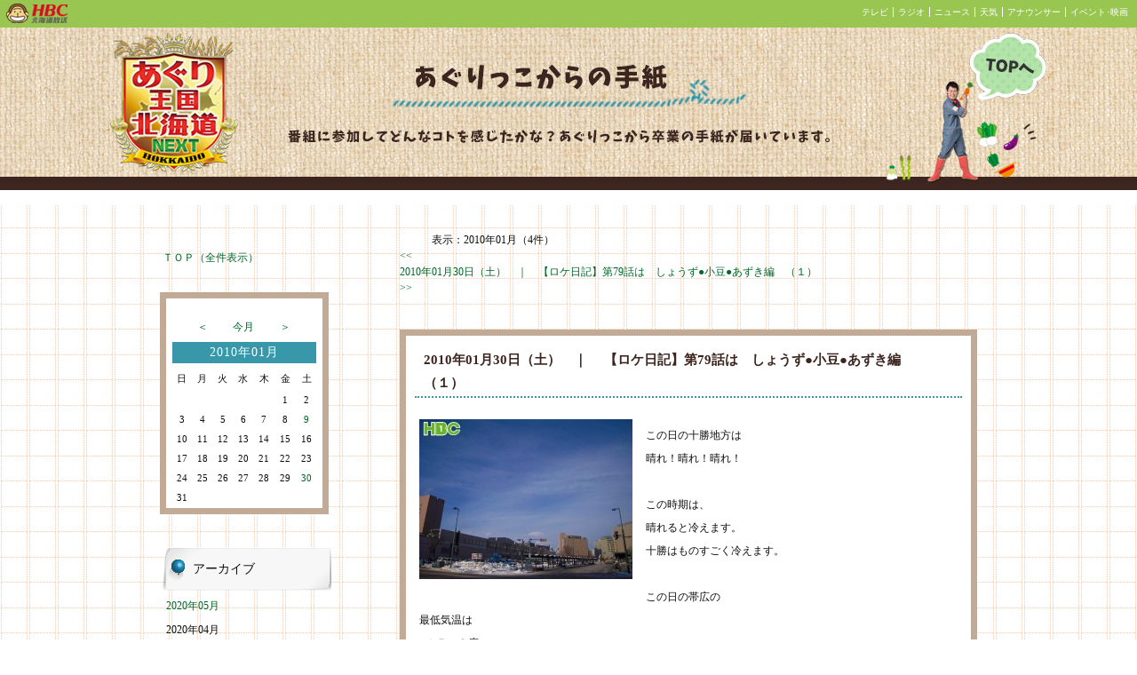

--- FILE ---
content_type: text/html; charset=UTF-8
request_url: https://www4.hbc.co.jp/agri_diary/list.php?selectmonthforlist=201001&selectmonthforcal=202107
body_size: 35345
content:

<!DOCTYPE HTML PUBLIC "-//W3C//DTD HTML 4.01 Transitional//EN"
"http://www.w3.org/TR/html4/loose.dtd">
<html>
<head>
<meta http-equiv="Content-Type" content="text/html; charset='UTF-8'">
<title>あぐりっこからの手紙</title>

<script language="JavaScript" type="text/javascript">
function kakunin() {
  if (document.myform.name.value == "") {
    alert("お名前が入力されていません。");
    document.myform.name.focus();
    return(false);}
  if (document.myform.title.value == "") {
    alert("タイトルが入力されていません。");
    document.myform.title.focus();
    return(false);}
  if (document.myform.message.value == "") {
    alert("メッセージが入力されていません。");
    document.myform.message.focus();
    return(false);}
  return(true);
}
</script>

<link href="read.css" rel="stylesheet" type="text/css">
<script type="text/javascript" src="agri_diary.js"></script>
<!-- ヘッド内 -->
<link href="https://www.hbc.co.jp/css/topBar.css" rel="stylesheet" type="text/css">
<link href="topBar-99c650.css" rel="stylesheet" type="text/css">

<!-- Google Analytics -->
<script src="https://www.hbc.co.jp/java_scripts/ga.js" type="text/javascript"></script></head>
<body>
<script language="JavaScript" src=https://www.hbc.co.jp/java_scripts/topBar.js type="text/JavaScript"></script><div class="header"><div class="hero">
<div class="top"><a href="https://www.hbc.co.jp/tv/aguri/index.html">あぐり王国北海道NEXTトップページへ</a></div>
</div></div><div class="layout"><div class="leftmargin"></div><div class="leftbar"><BR><BR><div class="block-head"></div><div class="block-body"><table><tr><td><a href="/agri_diary/list.php?cal_pm=&selectmonthforcal=201001">ＴＯＰ（全件表示）</a></td></tr></table></div><div class="block-foot"></div><div class="block-head"></div><div class="block-body"><table class="cal-table" border=0><tr><td class="cal-control-blank-td"></td><td class="cal-control-bottun-td"><a href=/agri_diary/list.php?cal_pm=minus&selectmonthforcal=201001&selectmonthforlist=201001&selectdayforcal=&serchkey=&page=&junl=>＜</a></font></td><td colspan=3 class="cal-control-bottun-center-td"><a href=/agri_diary/list.php?selectmonthforcal=202601&selectmonthforlist=201001&selectdayforcal=&serchkey=&page=&junl=>今月</a></font></td><td class="cal-control-bottun-td"><a href=/agri_diary/list.php?cal_pm=plus&selectmonthforcal=201001&selectmonthforlist=201001&selectdayforcal=&serchkey=&page=&junl=>＞</a></font></td><td class="cal-control-blank-td"></td></tr><tr><td colspan=7 class="block-th2">2010年01月</td></tr><tr><td class="cal-base-td">日</td><td class="cal-base-td">月</td><td class="cal-base-td">火</td><td class="cal-base-td">水</td><td class="cal-base-td">木</td><td class="cal-base-td">金</td><td class="cal-base-td">土</td></tr><tr><td colspan=7 class="cal-title-td"> </td></tr><tr><td><td><td><td><td><td class=cal-base-td>1</td><td class=cal-sat-td>2</td></tr><tr><td class=cal-san-td>3</td><td class=cal-base-td>4</td><td class=cal-base-td>5</td><td class=cal-base-td>6</td><td class=cal-base-td>7</td><td class=cal-base-td>8</td><td class=cal-sat-td><a class="cal-a" href="/agri_diary/list.php?selectdayforcal=20100109&selectmonthforcal=201001">9</a></td></tr><tr><td class=cal-san-td>10</td><td class=cal-base-td>11</td><td class=cal-base-td>12</td><td class=cal-base-td>13</td><td class=cal-base-td>14</td><td class=cal-base-td>15</td><td class=cal-sat-td>16</td></tr><tr><td class=cal-san-td>17</td><td class=cal-base-td>18</td><td class=cal-base-td>19</td><td class=cal-base-td>20</td><td class=cal-base-td>21</td><td class=cal-base-td>22</td><td class=cal-sat-td>23</td></tr><tr><td class=cal-san-td>24</td><td class=cal-base-td>25</td><td class=cal-base-td>26</td><td class=cal-base-td>27</td><td class=cal-base-td>28</td><td class=cal-base-td>29</td><td class=cal-sat-td><a class="cal-a" href="/agri_diary/list.php?selectdayforcal=20100130&selectmonthforcal=201001">30</a></td></tr><tr><td class=cal-san-td>31</td></table></div><div class="block-foot"></div><div class="block-head"></div><div class="block-body"><table><tr><td class="block-th">アーカイブ</td></tr><tr><td class="block-td"><a href=/agri_diary/list.php?selectmonthforlist=202005&selectmonthforcal=201001>2020年05月</a></td></tr><tr><td class="block-td">2020年04月</td></tr><tr><td class="block-td">2020年03月</td></tr><tr><td class="block-td">2020年02月</td></tr><tr><td class="block-td">2020年01月</td></tr><tr><td class="block-td">2019年12月</td></tr><tr><td class="block-td"><a href=/agri_diary/list.php?selectmonthforlist=201911&selectmonthforcal=201001>2019年11月</a></td></tr><tr><td class="block-td">2019年10月</td></tr><tr><td class="block-td">2019年09月</td></tr><tr><td class="block-td">2019年08月</td></tr><tr><td class="block-td">2019年07月</td></tr><tr><td class="block-td">2019年06月</td></tr><tr><td class="block-td"><a href=/agri_diary/list.php?selectmonthforlist=201905&selectmonthforcal=201001>2019年05月</a></td></tr><tr><td class="block-td">2019年04月</td></tr><tr><td class="block-td">2019年03月</td></tr><tr><td class="block-td">2019年02月</td></tr><tr><td class="block-td">2019年01月</td></tr><tr><td class="block-td">2018年12月</td></tr><tr><td class="block-td">2018年11月</td></tr><tr><td class="block-td"><a href=/agri_diary/list.php?selectmonthforlist=201810&selectmonthforcal=201001>2018年10月</a></td></tr><tr><td class="block-td">2018年09月</td></tr><tr><td class="block-td">2018年08月</td></tr><tr><td class="block-td">2018年07月</td></tr><tr><td class="block-td">2018年06月</td></tr><tr><td class="block-td">2018年05月</td></tr><tr><td class="block-td"><a href=/agri_diary/list.php?selectmonthforlist=201804&selectmonthforcal=201001>2018年04月</a></td></tr><tr><td class="block-td">2018年03月</td></tr><tr><td class="block-td">2018年02月</td></tr><tr><td class="block-td">2018年01月</td></tr><tr><td class="block-td">2017年12月</td></tr><tr><td class="block-td">2017年11月</td></tr><tr><td class="block-td">2017年10月</td></tr><tr><td class="block-td">2017年09月</td></tr><tr><td class="block-td">2017年08月</td></tr><tr><td class="block-td"><a href=/agri_diary/list.php?selectmonthforlist=201707&selectmonthforcal=201001>2017年07月</a></td></tr><tr><td class="block-td">2017年06月</td></tr><tr><td class="block-td"><a href=/agri_diary/list.php?selectmonthforlist=201705&selectmonthforcal=201001>2017年05月</a></td></tr><tr><td class="block-td">2017年04月</td></tr><tr><td class="block-td">2017年03月</td></tr><tr><td class="block-td">2017年02月</td></tr><tr><td class="block-td">2017年01月</td></tr><tr><td class="block-td">2016年12月</td></tr><tr><td class="block-td">2016年11月</td></tr><tr><td class="block-td">2016年10月</td></tr><tr><td class="block-td">2016年09月</td></tr><tr><td class="block-td">2016年08月</td></tr><tr><td class="block-td">2016年07月</td></tr><tr><td class="block-td">2016年06月</td></tr><tr><td class="block-td"><a href=/agri_diary/list.php?selectmonthforlist=201605&selectmonthforcal=201001>2016年05月</a></td></tr><tr><td class="block-td">2016年04月</td></tr><tr><td class="block-td">2016年03月</td></tr><tr><td class="block-td">2016年02月</td></tr><tr><td class="block-td">2016年01月</td></tr><tr><td class="block-td">2015年12月</td></tr><tr><td class="block-td">2015年11月</td></tr><tr><td class="block-td">2015年10月</td></tr><tr><td class="block-td">2015年09月</td></tr><tr><td class="block-td">2015年08月</td></tr><tr><td class="block-td"><a href=/agri_diary/list.php?selectmonthforlist=201507&selectmonthforcal=201001>2015年07月</a></td></tr><tr><td class="block-td">2015年06月</td></tr><tr><td class="block-td"><a href=/agri_diary/list.php?selectmonthforlist=201505&selectmonthforcal=201001>2015年05月</a></td></tr><tr><td class="block-td">2015年04月</td></tr><tr><td class="block-td">2015年03月</td></tr><tr><td class="block-td">2015年02月</td></tr><tr><td class="block-td">2015年01月</td></tr><tr><td class="block-td">2014年12月</td></tr><tr><td class="block-td">2014年11月</td></tr><tr><td class="block-td"><a href=/agri_diary/list.php?selectmonthforlist=201410&selectmonthforcal=201001>2014年10月</a></td></tr><tr><td class="block-td">2014年09月</td></tr><tr><td class="block-td">2014年08月</td></tr><tr><td class="block-td">2014年07月</td></tr><tr><td class="block-td"><a href=/agri_diary/list.php?selectmonthforlist=201406&selectmonthforcal=201001>2014年06月</a></td></tr><tr><td class="block-td"><a href=/agri_diary/list.php?selectmonthforlist=201405&selectmonthforcal=201001>2014年05月</a></td></tr><tr><td class="block-td"><a href=/agri_diary/list.php?selectmonthforlist=201404&selectmonthforcal=201001>2014年04月</a></td></tr><tr><td class="block-td">2014年03月</td></tr><tr><td class="block-td">2014年02月</td></tr><tr><td class="block-td">2014年01月</td></tr><tr><td class="block-td">2013年12月</td></tr><tr><td class="block-td">2013年11月</td></tr><tr><td class="block-td">2013年10月</td></tr><tr><td class="block-td">2013年09月</td></tr><tr><td class="block-td">2013年08月</td></tr><tr><td class="block-td">2013年07月</td></tr><tr><td class="block-td">2013年06月</td></tr><tr><td class="block-td">2013年05月</td></tr><tr><td class="block-td">2013年04月</td></tr><tr><td class="block-td"><a href=/agri_diary/list.php?selectmonthforlist=201303&selectmonthforcal=201001>2013年03月</a></td></tr><tr><td class="block-td">2013年02月</td></tr><tr><td class="block-td">2013年01月</td></tr><tr><td class="block-td">2012年12月</td></tr><tr><td class="block-td">2012年11月</td></tr><tr><td class="block-td">2012年10月</td></tr><tr><td class="block-td">2012年09月</td></tr><tr><td class="block-td">2012年08月</td></tr><tr><td class="block-td">2012年07月</td></tr><tr><td class="block-td">2012年06月</td></tr><tr><td class="block-td">2012年05月</td></tr><tr><td class="block-td">2012年04月</td></tr><tr><td class="block-td">2012年03月</td></tr><tr><td class="block-td">2012年02月</td></tr><tr><td class="block-td">2012年01月</td></tr><tr><td class="block-td">2011年12月</td></tr><tr><td class="block-td">2011年11月</td></tr><tr><td class="block-td">2011年10月</td></tr><tr><td class="block-td">2011年09月</td></tr><tr><td class="block-td">2011年08月</td></tr><tr><td class="block-td">2011年07月</td></tr><tr><td class="block-td">2011年06月</td></tr><tr><td class="block-td">2011年05月</td></tr><tr><td class="block-td">2011年04月</td></tr><tr><td class="block-td"><a href=/agri_diary/list.php?selectmonthforlist=201103&selectmonthforcal=201001>2011年03月</a></td></tr><tr><td class="block-td">2011年02月</td></tr><tr><td class="block-td">2011年01月</td></tr><tr><td class="block-td">2010年12月</td></tr><tr><td class="block-td">2010年11月</td></tr><tr><td class="block-td">2010年10月</td></tr><tr><td class="block-td">2010年09月</td></tr><tr><td class="block-td">2010年08月</td></tr><tr><td class="block-td">2010年07月</td></tr><tr><td class="block-td">2010年06月</td></tr><tr><td class="block-td">2010年05月</td></tr><tr><td class="block-td"><a href=/agri_diary/list.php?selectmonthforlist=201004&selectmonthforcal=201001>2010年04月</a></td></tr><tr><td class="block-td">2010年03月</td></tr><tr><td class="block-td">2010年02月</td></tr><tr><td class="block-td"><a href=/agri_diary/list.php?selectmonthforlist=201001&selectmonthforcal=201001>2010年01月</a></td></tr><tr><td class="block-td"><a href=/agri_diary/list.php?selectmonthforlist=200912&selectmonthforcal=201001>2009年12月</a></td></tr><tr><td class="block-td"><a href=/agri_diary/list.php?selectmonthforlist=200911&selectmonthforcal=201001>2009年11月</a></td></tr><tr><td class="block-td"><a href=/agri_diary/list.php?selectmonthforlist=200910&selectmonthforcal=201001>2009年10月</a></td></tr><tr><td class="block-td"><a href=/agri_diary/list.php?selectmonthforlist=200909&selectmonthforcal=201001>2009年09月</a></td></tr><tr><td class="block-td"><a href=/agri_diary/list.php?selectmonthforlist=200908&selectmonthforcal=201001>2009年08月</a></td></tr><tr><td class="block-td"><a href=/agri_diary/list.php?selectmonthforlist=200907&selectmonthforcal=201001>2009年07月</a></td></tr><tr><td class="block-td"><a href=/agri_diary/list.php?selectmonthforlist=200906&selectmonthforcal=201001>2009年06月</a></td></tr><tr><td class="block-td"><a href=/agri_diary/list.php?selectmonthforlist=200905&selectmonthforcal=201001>2009年05月</a></td></tr><tr><td class="block-td"><a href=/agri_diary/list.php?selectmonthforlist=200904&selectmonthforcal=201001>2009年04月</a></td></tr><tr><td class="block-td"><a href=/agri_diary/list.php?selectmonthforlist=200903&selectmonthforcal=201001>2009年03月</a></td></tr><tr><td class="block-td"><a href=/agri_diary/list.php?selectmonthforlist=200902&selectmonthforcal=201001>2009年02月</a></td></tr><tr><td class="block-td"><a href=/agri_diary/list.php?selectmonthforlist=200901&selectmonthforcal=201001>2009年01月</a></td></tr><tr><td class="block-td"><a href=/agri_diary/list.php?selectmonthforlist=200812&selectmonthforcal=201001>2008年12月</a></td></tr><tr><td class="block-td"><a href=/agri_diary/list.php?selectmonthforlist=200811&selectmonthforcal=201001>2008年11月</a></td></tr><tr><td class="block-td"><a href=/agri_diary/list.php?selectmonthforlist=200810&selectmonthforcal=201001>2008年10月</a></td></tr><tr><td class="block-td"><a href=/agri_diary/list.php?selectmonthforlist=200809&selectmonthforcal=201001>2008年09月</a></td></tr><tr><td class="block-td"><a href=/agri_diary/list.php?selectmonthforlist=200808&selectmonthforcal=201001>2008年08月</a></td></tr><tr><td class="block-td"><a href=/agri_diary/list.php?selectmonthforlist=200807&selectmonthforcal=201001>2008年07月</a></td></tr><tr><td class="block-td"><a href=/agri_diary/list.php?selectmonthforlist=200806&selectmonthforcal=201001>2008年06月</a></td></tr><tr><td class="block-td"><a href=/agri_diary/list.php?selectmonthforlist=200805&selectmonthforcal=201001>2008年05月</a></td></tr></td></tr></table></div><div class="block-foot"></div><div class="block-head"></div><div class="block-body"><table><tr><td class="block-th">ページ内検索</td></tr><tr><form method="post" action="list.php"><td class="block-td"><input type=text name=serchkey width=190 size=30><input type=hidden name="cal_pm" value=""><input type=hidden name="selectmonthforcal" value="201001"><input type=hidden name="selectmonthforlist" value="201001"><input type=hidden name="selectdayforcal" value=""><input type=hidden name="page" value=""><BR><input type=submit value="検索"></td></form></tr></table></div><div class="block-foot"></div>
<div style="padding: 30px 0 0;">

<a href="http://www4.hbc.co.jp/agri_diary/agri_diary.xml" target="_blank"><img src="img/rss.png" alt="" width="58px" height="22px"></a>

</div>
</div><div class="main"><div class="main-head"></div><div class="main-body">			<center>
			<table width="620" border="0" cellspacing="0" cellpadding="0" align="top">

<tr><td><div class="serchmessage">　　　表示：2010年01月（4件）</div></td></tr><tr><td align="left"><a href="list.php?page=1&selectmonthforcal=201001&selectdayforcal=&selectmonthforlist=201001&serchkey=&junl=#toukou"> << </a><BR><a> 2010年01月30日（土）　｜　<span>【ロケ日記】第79話は　しょうず●小豆●あずき編　（１）</span></a><BR><a href="list.php?page=1&selectmonthforcal=201001&selectdayforcal=&selectmonthforlist=201001&serchkey=&junl=#toukou"> >> </a><br><br>			

			    <table cellpadding="0" cellspacing="0" class="comment-table">
			      <tr>
			        <td class="comment-title">
			        2010年01月30日（土）　｜　					<span id="num2648">【ロケ日記】第79話は　しょうず●小豆●あずき編　（１）</span>
					</td>
			      </tr>
				  <tr>
					<td class="comment-who"><!--<img src="img/guest_mon.gif" style="vertical-align: middle;">--><span class="comment-who-keishou"></span></td>
			      </tr>
				  <tr>
				    <td class="comment-main">

						<A HREF="" onClick="openImgWindow('http://www4.hbc.co.jp/agri_diary/img/l_logo_2648.jpg','window','scrollbars=no,resizable=yes,width=620,height=470');return false;">
						<img src=./img/s_logo_2648.jpg class="comment-pic">
						</A>
				    
				    <p>この日の十勝地方は<br />
晴れ！晴れ！晴れ！<br />
<br />
この時期は、<br />
晴れると冷えます。<br />
十勝はものすごく冷えます。<br />
<br />
この日の帯広の<br />
最低気温は<br />
−１５．８度。<br />
<br />
<br />
その影響で・・・</p>					</td>
				  </tr>

				  <tr>
					<td class="comment-who"><!--<img src="img/guest_mon.gif" style="vertical-align: middle;">--><span class="comment-who-keishou"></span></td>
			      </tr>
			      <tr>
					<td align="left" valign="top" class="comment-sub">
						<A HREF="" onClick="openImgWindow('http://www4.hbc.co.jp/agri_diary/img/l_logo_2650.jpg','window','scrollbars=no,resizable=yes,width=620,height=470');return false;">
						<img src=./img/s_logo_2650.jpg class="comment-pic">
						</A>
			        ＨＢＣのバスも<br />
凍って壊れました・・・<br />
<br />
なんていうことでしょう・・・。<br />
<br />
<br />
そのためロケは<br />
予定より1時間遅れで進行。<br />
<br />
<br />
<br />
<br />
<br />					</td>
			      </tr>
				  <tr>
					<td class="comment-who"><!--<img src="img/guest_mon.gif" style="vertical-align: middle;">--><span class="comment-who-keishou"></span></td>
			      </tr>
			      <tr>
					<td align="left" valign="top" class="comment-sub">
						<A HREF="" onClick="openImgWindow('http://www4.hbc.co.jp/agri_diary/img/l_logo_2651.jpg','window','scrollbars=no,resizable=yes,width=620,height=470');return false;">
						<img src=./img/s_logo_2651.jpg class="comment-pic">
						</A>
			        そしてロケ地、池田町に到着。<br />
<br />
池田は帯広より<br />
さらに冷却。<br />
<br />
最低気温は<br />
−１７．８度を<br />
記録していました。<br />
<br />
ワイン場の横にある<br />
ブドウ棚も<br />
白〜〜く見えていますが<br />
<br />
<br />
<br />
<br />
<br />
<br />
<br />					</td>
			      </tr>
				  <tr>
					<td class="comment-who"><!--<img src="img/guest_mon.gif" style="vertical-align: middle;">--><span class="comment-who-keishou"></span></td>
			      </tr>
			      <tr>
					<td align="left" valign="top" class="comment-sub">
						<A HREF="" onClick="openImgWindow('http://www4.hbc.co.jp/agri_diary/img/l_logo_2652.jpg','window','scrollbars=no,resizable=yes,width=620,height=470');return false;">
						<img src=./img/s_logo_2652.jpg class="comment-pic">
						</A>
			        空気中の水蒸気が凍って<br />
こんな霜が育っていました。<br />
<br />
<br />
そんな中・・・<br />
<br />
<br />
<br />
<br />
<br />
<br />					</td>
			      </tr>
				  <tr>
					<td class="comment-who"><!--<img src="img/guest_mon.gif" style="vertical-align: middle;">--><span class="comment-who-keishou"></span></td>
			      </tr>
			      <tr>
					<td align="left" valign="top" class="comment-sub">
						<A HREF="" onClick="openImgWindow('http://www4.hbc.co.jp/agri_diary/img/l_logo_2653.jpg','window','scrollbars=no,resizable=yes,width=620,height=470');return false;">
						<img src=./img/s_logo_2653.jpg class="comment-pic">
						</A>
			        あぐりっこは<br />
樽の後ろで<br />
じっとスタンバイ中。					</td>
			      </tr>
				  <tr>
					<td class="comment-who"><!--<img src="img/guest_mon.gif" style="vertical-align: middle;">--><span class="comment-who-keishou"></span></td>
			      </tr>
			      <tr>
					<td align="left" valign="top" class="comment-sub">
						<A HREF="" onClick="openImgWindow('http://www4.hbc.co.jp/agri_diary/img/l_logo_2654.jpg','window','scrollbars=no,resizable=yes,width=620,height=470');return false;">
						<img src=./img/s_logo_2654.jpg class="comment-pic">
						</A>
			        リーダーは<br />
まるでバンクーバー五輪。<br />					</td>
			      </tr>

		    </table>
		    <br>			


			

			    <table cellpadding="0" cellspacing="0" class="comment-table">
			      <tr>
			        <td class="comment-title">
			        2010年01月30日（土）　｜　					<span id="num2649">【ロケ日記】第79話は　しょうず●小豆●あずき編　（２）</span>
					</td>
			      </tr>
				  <tr>
					<td class="comment-who"><!--<img src="img/guest_mon.gif" style="vertical-align: middle;">--><span class="comment-who-keishou"></span></td>
			      </tr>
				  <tr>
				    <td class="comment-main">

						<A HREF="" onClick="openImgWindow('http://www4.hbc.co.jp/agri_diary/img/l_logo_2649.jpg','window','scrollbars=no,resizable=yes,width=620,height=470');return false;">
						<img src=./img/s_logo_2649.jpg class="comment-pic">
						</A>
				    
				    まるで<br />
ボウリングへ向かう<br />
親子グループの絵。					</td>
				  </tr>

				  <tr>
					<td class="comment-who"><!--<img src="img/guest_mon.gif" style="vertical-align: middle;">--><span class="comment-who-keishou"></span></td>
			      </tr>
			      <tr>
					<td align="left" valign="top" class="comment-sub">
						<A HREF="" onClick="openImgWindow('http://www4.hbc.co.jp/agri_diary/img/l_logo_2655.jpg','window','scrollbars=no,resizable=yes,width=620,height=470');return false;">
						<img src=./img/s_logo_2655.jpg class="comment-pic">
						</A>
			        そして倉庫の<br />
中核設備へ！<br />
<br />
<br />
と、いっても・・・<br />
<br />
<br />
<br />					</td>
			      </tr>
				  <tr>
					<td class="comment-who"><!--<img src="img/guest_mon.gif" style="vertical-align: middle;">--><span class="comment-who-keishou"></span></td>
			      </tr>
			      <tr>
					<td align="left" valign="top" class="comment-sub">
						<A HREF="" onClick="openImgWindow('http://www4.hbc.co.jp/agri_diary/img/l_logo_2656.jpg','window','scrollbars=no,resizable=yes,width=620,height=470');return false;">
						<img src=./img/s_logo_2656.jpg class="comment-pic">
						</A>
			        水をはった水槽が<br />
外の寒さで凍っているだけ・・・。<br />
<br />
なんということでしょう・・・<br />
<br />
とても分かりやすい<br />
シンプルな構造です。<br />
<br />
しかもこの水。<br />
<br />
冬には氷&rarr;夏場次第に解けて水&rarr;冬には氷・・・と<br />
同じ水のまんまだといいます！<br />
<br />
な、なんということでしょう・・・<br />
<br />
雪冷熱倉庫だと<br />
晩冬に雪を雪ムロに貯蔵する作業が必要ですが<br />
ＪＡ十勝池田町の氷温ストレージ（＝倉庫）は<br />
その手間も必要なし！！！<br />
<br />
<br />
<br />
<br />					</td>
			      </tr>
				  <tr>
					<td class="comment-who"><!--<img src="img/guest_mon.gif" style="vertical-align: middle;">--><span class="comment-who-keishou"></span></td>
			      </tr>
			      <tr>
					<td align="left" valign="top" class="comment-sub">
						<A HREF="" onClick="openImgWindow('http://www4.hbc.co.jp/agri_diary/img/l_logo_2657.jpg','window','scrollbars=no,resizable=yes,width=620,height=470');return false;">
						<img src=./img/s_logo_2657.jpg class="comment-pic">
						</A>
			        一同　<br />
感動しっぱなし！！					</td>
			      </tr>
				  <tr>
					<td class="comment-who"><!--<img src="img/guest_mon.gif" style="vertical-align: middle;">--><span class="comment-who-keishou"></span></td>
			      </tr>
			      <tr>
					<td align="left" valign="top" class="comment-sub">
						<A HREF="" onClick="openImgWindow('http://www4.hbc.co.jp/agri_diary/img/l_logo_2658.jpg','window','scrollbars=no,resizable=yes,width=620,height=470');return false;">
						<img src=./img/s_logo_2658.jpg class="comment-pic">
						</A>
			        飛び跳ねる<br />
赤いダイヤ♪<br />
<br />					</td>
			      </tr>
				  <tr>
					<td class="comment-who"><!--<img src="img/guest_mon.gif" style="vertical-align: middle;">--><span class="comment-who-keishou"></span></td>
			      </tr>
			      <tr>
					<td align="left" valign="top" class="comment-sub">
						<A HREF="" onClick="openImgWindow('http://www4.hbc.co.jp/agri_diary/img/l_logo_2659.jpg','window','scrollbars=no,resizable=yes,width=620,height=470');return false;">
						<img src=./img/s_logo_2659.jpg class="comment-pic">
						</A>
			        ツヤツヤ具合が美しい・・・					</td>
			      </tr>
				  <tr>
					<td class="comment-who"><!--<img src="img/guest_mon.gif" style="vertical-align: middle;">--><span class="comment-who-keishou"></span></td>
			      </tr>
			      <tr>
					<td align="left" valign="top" class="comment-sub">
						<A HREF="" onClick="openImgWindow('http://www4.hbc.co.jp/agri_diary/img/l_logo_2660.jpg','window','scrollbars=no,resizable=yes,width=620,height=470');return false;">
						<img src=./img/s_logo_2660.jpg class="comment-pic">
						</A>
			        そして豆の選別。<br />
<br />
果てしない数の<br />
<br />
豆　豆　豆　豆<br />
　豆　豆　豆　豆<br />
　　豆　豆　豆　豆　<br />
　　　豆　豆　豆　豆<br />
<br />
まさか人手で１つ１つ<br />
選別されているだなんて。					</td>
			      </tr>
				  <tr>
					<td class="comment-who"><!--<img src="img/guest_mon.gif" style="vertical-align: middle;">--><span class="comment-who-keishou"></span></td>
			      </tr>
			      <tr>
					<td align="left" valign="top" class="comment-sub">
						<A HREF="" onClick="openImgWindow('http://www4.hbc.co.jp/agri_diary/img/l_logo_2661.jpg','window','scrollbars=no,resizable=yes,width=620,height=470');return false;">
						<img src=./img/s_logo_2661.jpg class="comment-pic">
						</A>
			        パンを使った<br />
揚げまんじゅう。<br />
<br />
揚げるときに<br />
パンが油を吸って<br />
油っぽくなるのでは？と思えますが<br />
それは全くありませんでした！<br />
<br />
外はサクサク、<br />
　中はフックラあんこ　<br />
<br />
のとても美味しいスイーツでした♪<br />
<br />
<br />
<br />					</td>
			      </tr>

		    </table>
		    <br>			


			

			    <table cellpadding="0" cellspacing="0" class="comment-table">
			      <tr>
			        <td class="comment-title">
			        2010年01月09日（土）　｜　					<span id="num2611">【ロケ日記】第76話は　農作物が新燃料に?！編　（１）　</span>
					</td>
			      </tr>
				  <tr>
					<td class="comment-who"><!--<img src="img/guest_mon.gif" style="vertical-align: middle;">--><span class="comment-who-keishou"></span></td>
			      </tr>
				  <tr>
				    <td class="comment-main">

						<A HREF="" onClick="openImgWindow('http://www4.hbc.co.jp/agri_diary/img/l_logo_2611.jpg','window','scrollbars=no,resizable=yes,width=620,height=470');return false;">
						<img src=./img/s_logo_2611.jpg class="comment-pic">
						</A>
				    
				    <p>この日の十勝地方は<br />
朝からしんしんと<br />
雪が降り積もる天気でした。<br />
<br />
<br />
そのため・・・</p>					</td>
				  </tr>

				  <tr>
					<td class="comment-who"><!--<img src="img/guest_mon.gif" style="vertical-align: middle;">--><span class="comment-who-keishou"></span></td>
			      </tr>
			      <tr>
					<td align="left" valign="top" class="comment-sub">
						<A HREF="" onClick="openImgWindow('http://www4.hbc.co.jp/agri_diary/img/l_logo_2613.jpg','window','scrollbars=no,resizable=yes,width=620,height=470');return false;">
						<img src=./img/s_logo_2613.jpg class="comment-pic">
						</A>
			        松坂アナの<br />
まつ毛にも<br />
積もる積もる。					</td>
			      </tr>
				  <tr>
					<td class="comment-who"><!--<img src="img/guest_mon.gif" style="vertical-align: middle;">--><span class="comment-who-keishou"></span></td>
			      </tr>
			      <tr>
					<td align="left" valign="top" class="comment-sub">
						<A HREF="" onClick="openImgWindow('http://www4.hbc.co.jp/agri_diary/img/l_logo_2614.jpg','window','scrollbars=no,resizable=yes,width=620,height=470');return false;">
						<img src=./img/s_logo_2614.jpg class="comment-pic">
						</A>
			        そして<br />
コレが最初の<br />
バイオエタノールポーズ。<br />
<br />
<br />
<br />
<br />
はじめ<br />
腕は地面とほぼ水平でした。					</td>
			      </tr>
				  <tr>
					<td class="comment-who"><!--<img src="img/guest_mon.gif" style="vertical-align: middle;">--><span class="comment-who-keishou"></span></td>
			      </tr>
			      <tr>
					<td align="left" valign="top" class="comment-sub">
						<A HREF="" onClick="openImgWindow('http://www4.hbc.co.jp/agri_diary/img/l_logo_2616.jpg','window','scrollbars=no,resizable=yes,width=620,height=470');return false;">
						<img src=./img/s_logo_2616.jpg class="comment-pic">
						</A>
			        定員ＯＶＥＲのため<br />
見送り役になった<br />
藤尾さん。<br />					</td>
			      </tr>
				  <tr>
					<td class="comment-who"><!--<img src="img/guest_mon.gif" style="vertical-align: middle;">--><span class="comment-who-keishou"></span></td>
			      </tr>
			      <tr>
					<td align="left" valign="top" class="comment-sub">
						<A HREF="" onClick="openImgWindow('http://www4.hbc.co.jp/agri_diary/img/l_logo_2618.jpg','window','scrollbars=no,resizable=yes,width=620,height=470');return false;">
						<img src=./img/s_logo_2618.jpg class="comment-pic">
						</A>
			        きれいな結晶のまま<br />
藤尾さんの頭に<br />
積もる積もる。					</td>
			      </tr>

		    </table>
		    <br>			


			

			    <table cellpadding="0" cellspacing="0" class="comment-table">
			      <tr>
			        <td class="comment-title">
			        2010年01月09日（土）　｜　					<span id="num2612">【ロケ日記】第76話は　農作物が新燃料に?！編　（２）　</span>
					</td>
			      </tr>
				  <tr>
					<td class="comment-who"><!--<img src="img/guest_mon.gif" style="vertical-align: middle;">--><span class="comment-who-keishou"></span></td>
			      </tr>
				  <tr>
				    <td class="comment-main">

						<A HREF="" onClick="openImgWindow('http://www4.hbc.co.jp/agri_diary/img/l_logo_2612.jpg','window','scrollbars=no,resizable=yes,width=500,height=660');return false;">
						<img src=./img/s_logo_2612.jpg class="comment-pic">
						</A>
				    
				    そびえ立ってました・・・					</td>
				  </tr>

				  <tr>
					<td class="comment-who"><!--<img src="img/guest_mon.gif" style="vertical-align: middle;">--><span class="comment-who-keishou"></span></td>
			      </tr>
			      <tr>
					<td align="left" valign="top" class="comment-sub">
						<A HREF="" onClick="openImgWindow('http://www4.hbc.co.jp/agri_diary/img/l_logo_2620.jpg','window','scrollbars=no,resizable=yes,width=620,height=470');return false;">
						<img src=./img/s_logo_2620.jpg class="comment-pic">
						</A>
			        ３回目くらいになると<br />
腕がかなりの急角度に・・・					</td>
			      </tr>
				  <tr>
					<td class="comment-who"><!--<img src="img/guest_mon.gif" style="vertical-align: middle;">--><span class="comment-who-keishou"></span></td>
			      </tr>
			      <tr>
					<td align="left" valign="top" class="comment-sub">
						<A HREF="" onClick="openImgWindow('http://www4.hbc.co.jp/agri_diary/img/l_logo_2621.jpg','window','scrollbars=no,resizable=yes,width=620,height=470');return false;">
						<img src=./img/s_logo_2621.jpg class="comment-pic">
						</A>
			        <p>登りきった達成感は<br />
なかなかでした。<br />
<br />
<br />
が、見晴らしは最悪・・・</p>					</td>
			      </tr>
				  <tr>
					<td class="comment-who"><!--<img src="img/guest_mon.gif" style="vertical-align: middle;">--><span class="comment-who-keishou"></span></td>
			      </tr>
			      <tr>
					<td align="left" valign="top" class="comment-sub">
						<A HREF="" onClick="openImgWindow('http://www4.hbc.co.jp/agri_diary/img/l_logo_2622.jpg','window','scrollbars=no,resizable=yes,width=620,height=470');return false;">
						<img src=./img/s_logo_2622.jpg class="comment-pic">
						</A>
			        ロケの合間<br />
<br />
あぐりっこと藤尾さんの<br />
ふれあいtime。					</td>
			      </tr>
				  <tr>
					<td class="comment-who"><!--<img src="img/guest_mon.gif" style="vertical-align: middle;">--><span class="comment-who-keishou"></span></td>
			      </tr>
			      <tr>
					<td align="left" valign="top" class="comment-sub">
						<A HREF="" onClick="openImgWindow('http://www4.hbc.co.jp/agri_diary/img/l_logo_2623.jpg','window','scrollbars=no,resizable=yes,width=620,height=470');return false;">
						<img src=./img/s_logo_2623.jpg class="comment-pic">
						</A>
			        と思ったら<br />
本格的に<br />
やられてました。					</td>
			      </tr>
				  <tr>
					<td class="comment-who"><!--<img src="img/guest_mon.gif" style="vertical-align: middle;">--><span class="comment-who-keishou"></span></td>
			      </tr>
			      <tr>
					<td align="left" valign="top" class="comment-sub">
						<A HREF="" onClick="openImgWindow('http://www4.hbc.co.jp/agri_diary/img/l_logo_2624.jpg','window','scrollbars=no,resizable=yes,width=620,height=470');return false;">
						<img src=./img/s_logo_2624.jpg class="comment-pic">
						</A>
			        ま新しい工場の中は<br />
シルバーメタリックの<br />
タンクやパイプに埋め尽くされ<br />
宇宙基地のようでした。					</td>
			      </tr>

		    </table>
		    <br>			


<br><br>			<a href="/agri_diary/list.php?cal_pm=&selectmonthforcal=201001">ＴＯＰ（全件表示）</a>
			      </td>

			    </tr>
			  </table>
			
			</center>

</div><div class="main-foot"></div></div><div class="rightbar"><BR><BR><BR></div><div class="rightmargin"></div></div><br style="clear: both;"><div class="footer"><script type="text/javascript">
var gaJsHost = (("https:" == document.location.protocol) ? "https://ssl." : "http://www.");
document.write(unescape("%3Cscript src='" + gaJsHost + "google-analytics.com/ga.js' type='text/javascript'%3E%3C/script%3E"));
</script>
<script type="text/javascript">
try {
var pageTracker = _gat._getTracker("UA-11691092-1");
pageTracker._setDomainName(".hbc.co.jp");
pageTracker._trackPageview();
} catch(err) {}</script><BR><center>Copyright(C) 1996-2026,HOKKAIDO BROADCASTING CO.,LTD. all rights reserved.</center><BR></div></body>
</html>


--- FILE ---
content_type: application/javascript
request_url: https://www4.hbc.co.jp/agri_diary/agri_diary.js
body_size: 180
content:
function openImgWindow(theURL,winName,features) {
  window.open(theURL,winName,features);
}

function commentWin (url) {
	window.open(url,
		'comment',
		'width=480,height=490,scrollbars=yes,status=yes');
}

function tbWin (url) {
	window.open(url,
		'tb',
		'width=480,height=490,scrollbars=yes,status=yes');
}

